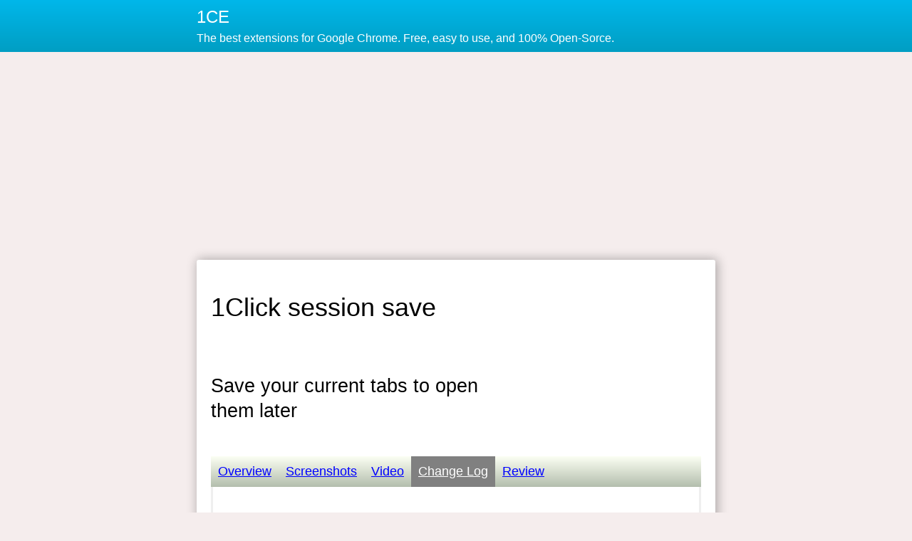

--- FILE ---
content_type: text/html; charset=utf-8
request_url: https://1ce.org/1click-session-saver/changelog
body_size: 4719
content:
<!DOCTYPE html><html lang="en" prefix="og: http://ogp.me/ns#"><meta property="og:image:width" content="640"/><meta property="og:image:height" content="400"/><meta property="og:image" content="https://1ce.org/screenshots/1click-session-saver-1.jpg"/><meta property="og:url" content="https://1ce.org//1click-session-saver/changelog"/><meta property="og:type" content="website"/><meta property="og:title" content="1Click session save"/><meta property="og:description" content=""/><meta property="fb:app_id" content="178086809532055"/><meta property="og:image:width" content="640"/><meta property="og:image:height" content="400"/><meta property="og:image" content="https://1ce.org/screenshots/1click-session-saver-1.jpg"/><meta property="og:url" content="https://1ce.org//1click-session-saver/changelog"/><meta property="og:type" content="website"/><meta property="og:title" content="1Click Session Saver"/><meta property="og:description" content="The fastest and smartest way to save and restore your opened sites   This extension is an open-source 📰 extension. What is it mean for you:   ☑ It&#x27;s mean it&#x27;s safe. Everyone can inspect the source code. ☑ It&#x27;s mean that if you&#x27;re are a developer or intern your more than welcome to contribute code.  This extension is another extension of 1ce. Our mission is to advance open-source extensions. Visit our website to learn more, and be part of the community: https://1ce.org   If you have a question, visit the FAQ section on our website: https://1ce.org  Usage Guide:  1. Install the extension (Click on the &quot;Add to Chrome&quot;) 2. Click on the extension icon (After you install it). 3. In the pop up click &quot;save session&quot; 4. Whenever you want to restore tabs, click the the extension icon, find your session and click &quot;restore&quot;. 5. To remove session just click &quot;remove&quot;. 6. To find out which sites in any session, click on the tabs count link.   For more instruction visit the website: https://1ce.org   Permissions explain:   We need &quot;tabs&quot; permission to save tour opened websites. We don&#x27;t use this permission to anything else.  Data Usage:  We do not record any of your data usage. Everything stay private on your machine, until your decide you want to share it.  "/><meta property="fb:app_id" content="178086809532055"/><script type="application/ld+json">
                {
                  "@context": "http://schema.org/",
                  "@type": "Product",
                  "name": "1Click session save",
                  "image": [
                    "https://1ce.org/screenshots/1click-session-saver-1.jpg"
                  ],
                  "description": "",                  
                  "aggregateRating": {
                    "@type": "AggregateRating",
                    "ratingValue": "4.4",
                    "reviewCount": "89"
                  },
                  "offers": {
                    "@type": "Offer",
                    "priceCurrency": "USD",
                    "price": "0",    
                    "availability": "http://schema.org/InStock"    
                  }
                }</script><title>1CE - 1Click session save Awesome Extension for Google Chrome</title><meta charSet="utf-8"/><meta name="viewport" content="minimum-scale=1,width=device-width, initial-scale=1, shrink-to-fit=no"/><meta name="theme-color" content="#000000"/><script>
            var urlBeforePushState=location.search
            if(location.search && location.search.match(/origin/)) {
              history.pushState({},'',location.href.replace(/\?.*/,''))
            }</script><link rel="amphtml" href="https://amp.1ce.org/1click-session-saver/changelog"/><script async="" src="//pagead2.googlesyndication.com/pagead/js/adsbygoogle.js"></script><script>
               (adsbygoogle = window.adsbygoogle || []).push({
                google_ad_client: "ca-pub-8640305576662883",
              enable_page_level_ads: true
          });</script><link rel="shortcut icon" href="/favicon.ico"/><link link="stylesheet" href="https://fonts.googleapis.com/css?family=Source+Sans+Pro:200,300,400,600,700,900,200italic,300italic,400italic,600italic,700italic,900italic /"/><script async="" src="/script.js"></script></head><body><center><div><div id="root"></div><div id="top"><div class="header"><div class="header-inner"><a href="/" class="link"><div class="header-logo">1CE</div><div class="header-description">The best extensions for Google Chrome. Free, easy to use, and 100% Open-Sorce.</div></a></div></div></div><br/></div><div style="display:inline-block"><ins class="adsbygoogle" style="display:inline-block;width:970px;height:250px" data-ad-client="ca-pub-8640305576662883" data-ad-slot="5869228416"></ins><script>(adsbygoogle = window.adsbygoogle || []).push({});</script></div></center><br/><div id="center"><div><div><div class="page"><div style="float:right"><div style="display:inline-block"><ins class="adsbygoogle" style="display:inline-block;width:300px;height:250px" data-ad-client="ca-pub-8640305576662883" data-ad-slot="3246293877"></ins><script>(adsbygoogle = window.adsbygoogle || []).push({});</script></div></div><div class="extension"><h1>1Click session save</h1><br/><h2>Save your current tabs to open them later</h2><div style="clear:both" class="tab-bar"><div class="tab "><a href="/1click-session-saver/overview" class="link">Overview</a></div><div class="tab "><a href="/1click-session-saver/screenshots" class="link">Screenshots</a></div><div class="tab "><a href="/1click-session-saver/video" class="link">Video</a></div><div class="tab active"><a href="/1click-session-saver/changelog" class="link">Change Log</a></div><div class="tab "><a href="/1click-session-saver/review" class="link">Review</a></div></div><div class="details"><div><div><h2>Latest Updates:</h2><p></p><div><hr/><p><h2>02 June 2018</h2><div>First release. You can resize browser's windows to half</div></p></div><hr/><p>All our extensions are free and open-source. We have lot of work to do in maintaining all the extensions.</p><p>You can help us by by donating small amount of dollars, that will let us put more efforts on the project.</p><a style="color:blue;text-decoration:underline" href="https://pay.paddle.com/checkout/555762">https://pay.paddle.com/checkout/555762</a></div></div></div><div class="install_container"><br/><a class="install" target="_blank" href="https://chrome.google.com/webstore/detail/none">Download Now. 5 Second Installation on Google Chrome</a></div><br style="clear:both"/></div><br/></div></div><div><div class="page"><div style="float:right"><div style="display:inline-block"><ins class="adsbygoogle" style="display:inline-block;width:300px;height:250px" data-ad-client="ca-pub-8640305576662883" data-ad-slot="3246293877"></ins><script>(adsbygoogle = window.adsbygoogle || []).push({});</script></div></div><div class="extension"><script type="application/ld+json">
                {
                  "@context": "http://schema.org/",
                  "@type": "Product",
                  "name": "1Click Session Saver",
                  "image": [
                    "https://1ce.org/screenshots/1click-session-saver-1.jpg"
                  ],
                  "description": "The fastest and smartest way to save and restore your opened sites\n\n\nThis extension is an open-source 📰 extension. What is it mean for you:\n\n\n☑ It's mean it's safe. Everyone can inspect the source code.\n☑ It's mean that if you're are a developer or intern your more than welcome to contribute code.\n\nThis extension is another extension of 1ce. Our mission is to advance open-source extensions.\nVisit our website to learn more, and be part of the community: https://1ce.org\n\n\nIf you have a question, visit the FAQ section on our website: https://1ce.org\n\nUsage Guide:\n\n1. Install the extension (Click on the \"Add to Chrome\")\n2. Click on the extension icon (After you install it).\n3. In the pop up click \"save session\"\n4. Whenever you want to restore tabs, click the the extension icon, find your session and click \"restore\".\n5. To remove session just click \"remove\".\n6. To find out which sites in any session, click on the tabs count link.\n\n\nFor more instruction visit the website: https://1ce.org\n\n\nPermissions explain:\n\n\nWe need \"tabs\" permission to save tour opened websites.\nWe don't use this permission to anything else.\n\nData Usage:\n\nWe do not record any of your data usage. Everything stay private on your machine, until your decide you want to share it. \n",                  
                  "aggregateRating": {
                    "@type": "AggregateRating",
                    "ratingValue": "4.4",
                    "reviewCount": "89"
                  },
                  "offers": {
                    "@type": "Offer",
                    "priceCurrency": "USD",
                    "price": "0",    
                    "availability": "http://schema.org/InStock"    
                  }
                }</script><h1>1Click Session Saver</h1><br/><h2>Save your current tabs to open them later</h2><div style="clear:both" class="tab-bar"><div class="tab "><a href="/1click-session-saver/overview" class="link">Overview</a></div><div class="tab "><a href="/1click-session-saver/screenshots" class="link">Screenshots</a></div><div class="tab "><a href="/1click-session-saver/video" class="link">Video</a></div><div class="tab active"><a href="/1click-session-saver/changelog" class="link">Change Log</a></div><div class="tab "><a href="/1click-session-saver/review" class="link">Review</a></div></div><div class="details"><div><div><h2>Latest Updates:</h2><p></p><div><hr/><p><h2>04 June 2018</h2><div>First release. Save current states of tabs and load it in future</div></p></div><hr/><p>All our extensions are free and open-source. We have lot of work to do in maintaining all the extensions.</p><p>You can help us by by donating small amount of dollars, that will let us put more efforts on the project.</p><a style="color:blue;text-decoration:underline" href="https://pay.paddle.com/checkout/555762">https://pay.paddle.com/checkout/555762</a></div></div></div><div class="install_container"><br/><a class="install" target="_blank" href="https://chrome.google.com/webstore/detail/aikkdfdhpfjaookbaheghohjnabgnink">Download Now. 5 Second Installation on Google Chrome</a></div><br style="clear:both"/></div><br/></div></div></div></div><br/><div class="bottom"><div><ul class="bottom-links"><li><a href="/donate" class="link">Webpage Screenshot Premium</a></li><li><a href="/" class="link">Home</a></li><li><a href="/about" class="link">About</a></li><li><a href="/faq" class="link">FAQ</a></li><li><a href="/terms" class="link">Terms</a></li><li><a href="/privacy" class="link">Privacy</a></li><li><a href="https://github.com/1click-extensions" target="_blank">GitHub</a><li><a href="https://twitter.com/1ce_org">Twitter</a></li></li></ul></div></div><center><div style="display:inline-block"><ins class="adsbygoogle" style="display:inline-block;width:728px;height:90px" data-ad-client="ca-pub-8640305576662883" data-ad-slot="7257237571"></ins><script>(adsbygoogle = window.adsbygoogle || []).push({});</script></div></center><div id="center-bottom"><center><div class="extension-by-box"><div class="extension-by">Extensions by 1CE.</div><div class="extension-by-description">All extensions are 100% free to use. Open-source.</div></div><div class="extensions"><a href="/1click-history-screenshots/overview" class="link"><div class="extension-in-list"><span class="logo"><img src="/logos/1click-history-screenshots.png"/></span><div class="name">1Click History with thumbnails</div><div class="description">Watch your history with thumbnails of the page you visited</div></div></a><div style="clear:both"><small style="opacity:0.6">Sponsored Links:</small><br/><div style="display:inline-block"><ins class="adsbygoogle" style="display:inline-block;width:728px;height:90px" data-ad-client="ca-pub-8640305576662883" data-ad-slot="7257237571"></ins><script>(adsbygoogle = window.adsbygoogle || []).push({});</script></div><br/><br/></div><a href="/1click-emoji-everywhere/overview" class="link"><div class="extension-in-list"><span class="logo"><img src="/logos/1click-emoji-everywhere.png"/></span><div class="name">1Click Emoji Everywhere</div><div class="description">Use emojies everywhere on web</div></div></a><a href="/1click-is-site-down/overview" class="link"><div class="extension-in-list"><span class="logo"><img src="/logos/1click-is-site-down.png"/></span><div class="name">1Click is site down</div><div class="description">Check if url is down for everone or just to you</div></div></a><a href="/1click-25-minutes-notify/overview" class="link"><div class="extension-in-list"><span class="logo"><img src="/logos/1click-25-minutes-notify.png"/></span><div class="name">1Click 25 minutes notification</div><div class="description">Pop notification each 25 minutes</div></div></a><div style="clear:both"><small style="opacity:0.6">Sponsored Links:</small><br/><div style="display:inline-block"><ins class="adsbygoogle" style="display:inline-block;width:728px;height:90px" data-ad-client="ca-pub-8640305576662883" data-ad-slot="7257237571"></ins><script>(adsbygoogle = window.adsbygoogle || []).push({});</script></div><br/><br/></div><a href="/1click-about-us/overview" class="link"><div class="extension-in-list"><span class="logo"><img src="/logos/1click-about-us.png"/></span><div class="name">1Click About Us</div><div class="description">Find about us link in any site by one click</div></div></a><a href="/1click-session-saver/overview" class="link"><div class="extension-in-list"><span class="logo"><img src="/logos/1click-session-saver.png"/></span><div class="name">1Click Session Saver</div><div class="description">Save your current tabs to open them later</div></div></a><a href="/1click-bitcoin-balance/overview" class="link"><div class="extension-in-list"><span class="logo"><img src="/logos/1click-bitcoin-balance.png"/></span><div class="name">1Click Bitcoin Balance</div><div class="description">Get bitcoin balance in one click</div></div></a><div style="clear:both"><small style="opacity:0.6">Sponsored Links:</small><br/><div style="display:inline-block"><ins class="adsbygoogle" style="display:inline-block;width:728px;height:90px" data-ad-client="ca-pub-8640305576662883" data-ad-slot="7257237571"></ins><script>(adsbygoogle = window.adsbygoogle || []).push({});</script></div><br/><br/></div><a href="/1click-short-link/overview" class="link"><div class="extension-in-list"><span class="logo"><img src="/logos/1click-short-link.png"/></span><div class="name">1Click short link</div><div class="description">Get short link in one click</div></div></a><a href="/1click-clipboard-history/overview" class="link"><div class="extension-in-list"><span class="logo"><img src="/logos/1click-clipboard-history.png"/></span><div class="name">1Click clipboard history</div><div class="description">Histoy of copied texts</div></div></a><a href="/1click-webcam-capture-and-share/overview" class="link"><div class="extension-in-list"><span class="logo"><img src="/logos/1click-webcam-capture-and-share.png"/></span><div class="name">1Click Share Webcam Picture</div><div class="description">Create picture from webcam and share it in one click</div></div></a><div style="clear:both"><small style="opacity:0.6">Sponsored Links:</small><br/><div style="display:inline-block"><ins class="adsbygoogle" style="display:inline-block;width:728px;height:90px" data-ad-client="ca-pub-8640305576662883" data-ad-slot="7257237571"></ins><script>(adsbygoogle = window.adsbygoogle || []).push({});</script></div><br/><br/></div><a href="/1click-pick-color/overview" class="link"><div class="extension-in-list"><span class="logo"><img src="/logos/1click-pick-color.png"/></span><div class="name">1Click Pick Color</div><div class="description">Pick color of any part in page</div></div></a><a href="/1click-calculator/overview" class="link"><div class="extension-in-list"><span class="logo"><img src="/logos/1click-calculator.png"/></span><div class="name">1Click Calculator</div><div class="description">Use calculator in one click</div></div></a><a href="/1click-webpage-screenshot/overview" class="link"><div class="extension-in-list"><span class="logo"></span><div class="name">1Click Webpage Screenshot</div><div class="description">Entire page Screenshot. Save, Edit, Annotate, Print, and Share!</div></div></a><div style="clear:both"><small style="opacity:0.6">Sponsored Links:</small><br/><div style="display:inline-block"><ins class="adsbygoogle" style="display:inline-block;width:728px;height:90px" data-ad-client="ca-pub-8640305576662883" data-ad-slot="7257237571"></ins><script>(adsbygoogle = window.adsbygoogle || []).push({});</script></div><br/><br/></div><a href="/1click-edit-image/overview" class="link"><div class="extension-in-list"><span class="logo"><img src="/logos/1click-edit-image.png"/></span><div class="name">1Click edit image</div><div class="description">Edit image from your computer</div></div></a><a href="/1click-webcam-capture-and-save-as-png/overview" class="link"><div class="extension-in-list"><span class="logo"><img src="/logos/1click-webcam-capture-and-save-as-png.png"/></span><div class="name">1Click Webcam to Picture</div><div class="description">Get image file from your webcam</div></div></a><a href="/1click-share-screenshot/overview" class="link"><div class="extension-in-list"><span class="logo"></span><div class="name">1Click Share Screenshot</div><div class="description">The fastest way to share screenshots</div></div></a><div style="clear:both"><small style="opacity:0.6">Sponsored Links:</small><br/><div style="display:inline-block"><ins class="adsbygoogle" style="display:inline-block;width:728px;height:90px" data-ad-client="ca-pub-8640305576662883" data-ad-slot="7257237571"></ins><script>(adsbygoogle = window.adsbygoogle || []).push({});</script></div><br/><br/></div><a href="/1click-resize-to-half/overview" class="link"><div class="extension-in-list"><span class="logo"><img src="/logos/1click-resize-to-half.png"/></span><div class="name">1Click Resize to half</div><div class="description">Resize your window in one click</div></div></a><a href="/1click-merge-windows/overview" class="link"><div class="extension-in-list"><span class="logo"><img src="/logos/1click-merge-windows.png"/></span><div class="name">1Click Merge Windows</div><div class="description">Merge all opened windows to tabs of one window</div></div></a><a href="/1click-ethereum-balance/overview" class="link"><div class="extension-in-list"><span class="logo"></span><div class="name">1Click Ethereum Address Balance</div><div class="description">Get ethereum balance of address</div></div></a><div style="clear:both"><small style="opacity:0.6">Sponsored Links:</small><br/><div style="display:inline-block"><ins class="adsbygoogle" style="display:inline-block;width:728px;height:90px" data-ad-client="ca-pub-8640305576662883" data-ad-slot="7257237571"></ins><script>(adsbygoogle = window.adsbygoogle || []).push({});</script></div><br/><br/></div><a href="/1click-edit-page-content/overview" class="link"><div class="extension-in-list"><span class="logo"><img src="/logos/1click-edit-page-content.png"/></span><div class="name">1Click Edit page</div><div class="description">Give user ability to edit all text in page in one click</div></div></a><a href="/1click-resize/overview" class="link"><div class="extension-in-list"><span class="logo"><img src="/logos/1click-resize.png"/></span><div class="name">1Click Resize Window</div><div class="description">Resize browser&#x27;s window to mobile, desktion or custom sizes</div></div></a><a href="/1click-start-page-random-facebook-friend/overview" class="link"><div class="extension-in-list"><span class="logo"><img src="/logos/1click-start-page-random-facebook-friend.png"/></span><div class="name">1Click Random Facebook Friend</div><div class="description">Get random facebook friend when opening new tab</div></div></a><div style="clear:both"><small style="opacity:0.6">Sponsored Links:</small><br/><div style="display:inline-block"><ins class="adsbygoogle" style="display:inline-block;width:728px;height:90px" data-ad-client="ca-pub-8640305576662883" data-ad-slot="7257237571"></ins><script>(adsbygoogle = window.adsbygoogle || []).push({});</script></div><br/><br/></div><a href="/1click-save-screenshot/overview" class="link"><div class="extension-in-list"><span class="logo"></span><div class="name">1Click Save Screenshot</div><div class="description">The fastest way to save screenshots as PNG files</div></div></a><a href="/1click-edit-web-image/overview" class="link"><div class="extension-in-list"><span class="logo"><img src="/logos/1click-edit-web-image.png"/></span><div class="name">1Click edit web image</div><div class="description">Edit image from website</div></div></a><a href="/1click-webcam-to-gif/overview" class="link"><div class="extension-in-list"><span class="logo"><img src="/logos/1click-webcam-to-gif.png"/></span><div class="name">1Click Webcam to Gif</div><div class="description">get gif file from your webcam</div></div></a><div style="clear:both"><small style="opacity:0.6">Sponsored Links:</small><br/><div style="display:inline-block"><ins class="adsbygoogle" style="display:inline-block;width:728px;height:90px" data-ad-client="ca-pub-8640305576662883" data-ad-slot="7257237571"></ins><script>(adsbygoogle = window.adsbygoogle || []).push({});</script></div><br/><br/></div><a href="/1click-time-converter/overview" class="link"><div class="extension-in-list"><span class="logo"><img src="/logos/1click-time-converter.png"/></span><div class="name">1Click World Clock</div><div class="description">Check current or another time at any timezone</div></div></a><a href="/1click-pause-history/overview" class="link"><div class="extension-in-list"><span class="logo"><img src="/logos/1click-pause-history.png"/></span><div class="name">1Click Pause History</div><div class="description">Pause your history recording in one click</div></div></a><a href="/1click-selfie-meme/overview" class="link"><div class="extension-in-list"><span class="logo"><img src="/logos/1click-selfie-meme.png"/></span><div class="name">1Click selfy meme</div><div class="description">Create meme of you using webcam in one click</div></div></a><div style="clear:both"><small style="opacity:0.6">Sponsored Links:</small><br/><div style="display:inline-block"><ins class="adsbygoogle" style="display:inline-block;width:728px;height:90px" data-ad-client="ca-pub-8640305576662883" data-ad-slot="7257237571"></ins><script>(adsbygoogle = window.adsbygoogle || []).push({});</script></div><br/><br/></div></div></center></div><br/><center><center><div style="display:inline-block"><ins class="adsbygoogle" style="display:inline-block;width:728px;height:90px" data-ad-client="ca-pub-8640305576662883" data-ad-slot="7257237571"></ins><script>(adsbygoogle = window.adsbygoogle || []).push({});</script></div></center><div id="bottom"><div><div class="bottom"><ul class="bottom-links"><li><a href="/" class="link">Home</a></li><li><a href="/about" class="link">About</a></li><li><a href="/faq" class="link">FAQ</a></li><li><a href="/donate" class="link">Webpage Screenshot Premium</a></li><li><a href="/terms" class="link">Terms</a></li><li><a href="/privacy" class="link">Privacy</a></li><li><a href="https://github.com/1click-extensions" target="_blank">GitHub</a><li><a href="https://twitter.com/1ce_org">Twitter</a></li></li></ul><br/><div><ul class="bottom-links"><li><a href="https://twitter.com/1ce_org?ref_src=twsrc%5Etfw" class="twitter-follow-button" data-size="large" data-dnt="true" data-show-count="true">Follow @1ce_org</a><script async="" src="https://platform.twitter.com/widgets.js"></script></li></ul><br/><a width="150" height="50" href="https://auth0.com/?utm_source=oss&amp;utm_medium=gp&amp;utm_campaign=oss" target="_blank" alt="Single Sign On &amp; Token Based Authentication - Auth0"><img width="150" height="50" alt="JWT Auth for open source projects" src="//cdn.auth0.com/oss/badges/a0-badge-light.png"/></a>      <a href="https://github.com/1click-extensions" target="_blank"><img height="50" src="/github.png"/></a>      <img height="50" src="/browserstack.png"/></div><br/><br/><br/><b><div class="copyright">© 2018 1Click Extensions</div></b><br/><br/><br/></div></div></div></center><script type="text/javascript">
        var _gaq = _gaq || [];  
        _gaq.push(['_setAccount', 'UA-2368233-1']); 
        _gaq.push(['_trackPageview']);         
        (function () {    var ga = document.createElement('script');
        ga.type = 'text/javascript'; ga.async = true;
        ga.src = ('https:' == document.location.protocol ? 'https://ssl' : 'http://www') + '.google-analytics.com/ga.js';
        var s = document.getElementsByTagName('script')[0]; s.parentNode.insertBefore(ga, s);  })();</script><script defer src="https://static.cloudflareinsights.com/beacon.min.js/vcd15cbe7772f49c399c6a5babf22c1241717689176015" integrity="sha512-ZpsOmlRQV6y907TI0dKBHq9Md29nnaEIPlkf84rnaERnq6zvWvPUqr2ft8M1aS28oN72PdrCzSjY4U6VaAw1EQ==" data-cf-beacon='{"version":"2024.11.0","token":"aaa58b7e136b4abf986bdc940d8f64ba","r":1,"server_timing":{"name":{"cfCacheStatus":true,"cfEdge":true,"cfExtPri":true,"cfL4":true,"cfOrigin":true,"cfSpeedBrain":true},"location_startswith":null}}' crossorigin="anonymous"></script>
</body></html>

--- FILE ---
content_type: text/html; charset=utf-8
request_url: https://www.google.com/recaptcha/api2/aframe
body_size: 268
content:
<!DOCTYPE HTML><html><head><meta http-equiv="content-type" content="text/html; charset=UTF-8"></head><body><script nonce="vEaM6azwkJF1NFAA-KqZ7g">/** Anti-fraud and anti-abuse applications only. See google.com/recaptcha */ try{var clients={'sodar':'https://pagead2.googlesyndication.com/pagead/sodar?'};window.addEventListener("message",function(a){try{if(a.source===window.parent){var b=JSON.parse(a.data);var c=clients[b['id']];if(c){var d=document.createElement('img');d.src=c+b['params']+'&rc='+(localStorage.getItem("rc::a")?sessionStorage.getItem("rc::b"):"");window.document.body.appendChild(d);sessionStorage.setItem("rc::e",parseInt(sessionStorage.getItem("rc::e")||0)+1);localStorage.setItem("rc::h",'1768810139582');}}}catch(b){}});window.parent.postMessage("_grecaptcha_ready", "*");}catch(b){}</script></body></html>

--- FILE ---
content_type: text/css; charset=utf-8
request_url: https://1ce.org/style.css
body_size: 918
content:
.bottom { color: #333; background-color: #eee; border-top: 1px solid #ccc; padding: 15px 0px; margin-top: 15px; text-align: center; font-size: 14px;}.bottom-links a:hover { text-decoration: underline; color: rgb(51, 51, 109);}.bottom-links ul { padding: 0px; margin: 0px; margin-top: 10px;}.bottom-links li { list-style: none; display: inline-block; margin-right: 15px;}.bottom-links .copyright { font-size: 16px;}.page-link { color: "blue"; text-decoration: "underline";}.extension { font-size: 18px;}h1,h2 { font-weight: 400;}.install { cursor: pointer;   padding: 13px; color: white; border-radius: 6px; box-shadow: 0px 0px 6px 3px #00000033;}.install:hover { box-shadow: 0px 0px 6px 1px #000000dd;}.install_container { text-align: center;}.install { text-decoration: none;  background: #52b152;  background: -moz-linear-gradient( top, #52b152 0%, #008a00 67%, #005700 100% );  background: -webkit-linear-gradient( top, #52b152 0%, #008a00 67%, #005700 100% );  background: linear-gradient( to bottom, #52b152 0%, #008a00 67%, #005700 100% );  filter: progid:DXImageTransform.Microsoft.gradient( startColorstr='#52b152', endColorstr='#005700',GradientType=0 ); }.tab-bar { margin-top: 15px; background: #fcfff4; background: -moz-linear-gradient(top, #fcfff4 0%, #dfe5d7 40%, #b3bead 100%); background: -webkit-linear-gradient( top, #fcfff4 0%, #dfe5d7 40%, #b3bead 100% ); background: linear-gradient(to bottom, #fcfff4 0%, #dfe5d7 40%, #b3bead 100%); filter: progid:DXImageTransform.Microsoft.gradient( startColorstr='#fcfff4', endColorstr='#b3bead',GradientType=0 );}.tab { display: inline-block; padding: 10px;}.tab.active { background: gray;}.tab.active a { color: white;}.details {  padding: 15px; border: 3px solid #efefef; border-top: none; padding: 15px;}.details img { max-width: 100%; height: auto;}.extensions a { text-decoration: none; color: inherit;}.extensions .name { font-weight: 400; font-size: 26px;}.extensions .description { margin-top: 10px; font-weight: 300; font-size: 18px;}.extension-in-list .logo { width: 32px; height: 32px; display: inline-block; vertical-align: middle;}.extension-in-list .logo img { width: 32px; height: 32px;}.extension-by-box { width: 100%; max-width: 728px; text-align: left; margin: 20px 0px;}.extension-by { text-align: left;}.extension-by-description {}.extension-in-list .name { display: inline; vertical-align: middle;}.extensions { margin-top: 20px; width: 980px; max-width: 100%;}.extensions .extension-in-list {  background: white; color: rgba(0, 0, 0, 0.7); width: 100%; max-width: 728px; height: 130px; text-align: left; display: inline-block; margin-right: 10px; vertical-align: top; font-size: 16px; padding: 10px; -webkit-box-sizing: border-box; box-sizing: border-box; border-radius: 5px; box-shadow: 2px 2px 10px; margin-bottom: 15px;}.extensions .extension-in-list:hover { box-shadow: 2px 2px 10px 2px;}.faq .question { font-weight: 600; margin-bottom: 5px;}.faq .answer { margin-bottom: 15px;}body { min-height: 100%; font-family: "Source Sans Pro", Arial, sans-serif;  padding: 0; background: #f5eded; line-height: 1.2; margin: 0px;}a {  color: blue;}a:hover { }.page { max-width: 728px; margin-left: auto; font-size: 18px; line-height: 1.3; margin-right: auto; background: white; box-shadow: 2px 0px 15px 1px rgba(0, 0, 0, 0.3); border-radius: 3px; box-sizing: border-box; padding: 20px;}.header,.header a { cursor: pointer; text-decoration: none; color: rgba(255, 255, 255, 1); text-align: left; padding: 10px;}.header-inner { max-width: 728px; margin: auto;}.header-logo { font-size: 24px;}.header-description { font-size: 16px; margin-top: 6px;}.header { background: #00b7ea;  background: -moz-linear-gradient( top, #00b7ea 0%, #009ec3 100% );  background: -webkit-linear-gradient( top, #00b7ea 0%, #009ec3 100% );  background: linear-gradient( to bottom, #00b7ea 0%, #009ec3 100% );  filter: progid:DXImageTransform.Microsoft.gradient( startColorstr='#00b7ea', endColorstr='#009ec3',GradientType=0 ); }.link { cursor: pointer;}.show-image #image-container {  width: calc(100% - 320px); float: right;}.adonleft { vertical-align: top; float: left;}.show-image #image-container img { width: 100%;}.show-image #x { max-width: 100%; height: auto;}.show-image #loading { font-size: 40px; margin: 60px;}.show-image #qr { display: none; border: 1px solid black; left: -150px; top: 15px; width: 400px; height: 400px; background-color: white; background-size: cover; background-position: center; position: absolute;}.show-image #share_url_container { display: inline-block; position: relative;}.show-image #share_url_container:hover #qr { display: block;}